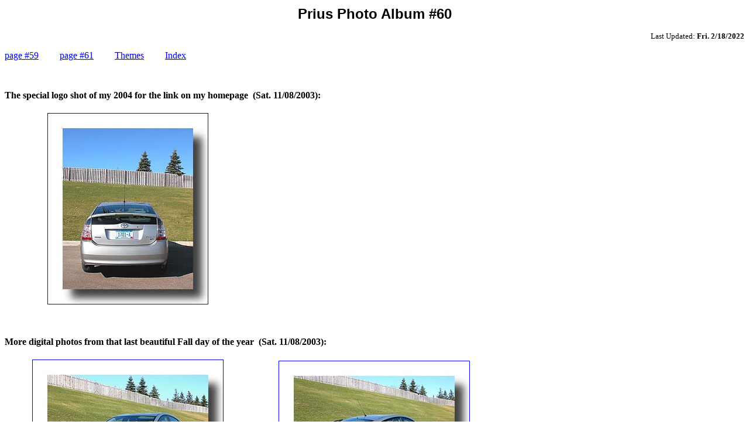

--- FILE ---
content_type: text/html
request_url: https://john1701a.com/prius/album/prius-album60.htm
body_size: 985
content:
<!-- saved from url=(0021)https://john1701a.com -->
<HTML xmlns:v="urn:schemas-microsoft-com:vml" xmlns:o="urn:schemas-microsoft-com:office:office"><HEAD><TITLE>John's Stuff - Toyota Prius Photo Album 60</TITLE><meta http-equiv="Page-Enter" content="blendTrans(Duration=0.75)"></HEAD>

<BODY LINK="#0000ff" VLINK="#800080" TOPMARGIN="10">

<A NAME="Top"><P ALIGN="CENTER"><FONT FACE="Arial" SIZE=5><B>Prius Photo Album #60</b></font></P></A>
<P ALIGN="RIGHT"><FONT SIZE=2>Last Updated: <b>Fri. 2/18/2022</b></FONT></P>

<a href="prius-album59.htm">page #59</a> &nbsp; &nbsp; &nbsp; &nbsp;
<a href="prius-album61.htm">page #61</a> &nbsp; &nbsp; &nbsp; &nbsp;
<A HREF="https://john1701a.com/map/map09.htm">Themes</A> &nbsp; &nbsp; &nbsp; &nbsp; <A HREF="https://john1701a.com/navigate_prius-album.htm">Index</A>
<p>

&nbsp;</p>

<P>

<b>The special logo shot of my 2004 for the link on my homepage&nbsp;&nbsp;</b><FONT SIZE=3><B>(Sat. 
11/08/2003):</B></FONT></P>
<TABLE CELLSPACING=0 BORDER=0 CELLPADDING=5 WIDTH=100%>
<tr>
<TD WIDTH="33%" align="center">
<A HREF="../photos/fall/xl/Prius_Fall_48-xl.jpg">
<img border="1" src="../thumbnails/Prius_Fall_48.jpg" alt="Prius_Fall_48" width="273" height="325"></A></TD>
<TD WIDTH="33%" align="center">
&nbsp;</TD>
<TD WIDTH="33%" align="center">
&nbsp;</TD>
</tr>
</TABLE>

<P>&nbsp;</P>

<P>

<b>More digital photos from that last beautiful Fall day of the year&nbsp;&nbsp;</b><FONT SIZE=3><B>(Sat. 
11/08/2003):</B></FONT></P>
<TABLE CELLSPACING=0 BORDER=0 CELLPADDING=5 WIDTH=100%>
<tr>
<TD WIDTH="33%" align="center">
<A HREF="../photos/fall/xl/Prius_Fall_49-xl.jpg">
<img border="1" src="../thumbnails/Prius_Fall_49.jpg" alt="Prius_Fall_49" width="325" height="256"></A></TD>
<TD WIDTH="33%" align="center">
<A HREF="../photos/fall/xl/Prius_Fall_50-xl.jpg">
<img border="1" src="../thumbnails/Prius_Fall_50.jpg" alt="Prius_Fall_50" width="325" height="251"></A></TD>
<TD WIDTH="33%" align="center">
&nbsp;</TD>
</tr>
</TABLE>

<P>&nbsp;</P>

<P>

<b>That much electricity regenerated in just one segment is fantastic!&nbsp;&nbsp;</b><FONT SIZE=3><B>(Mon. 
11/17/2003):</B></FONT></P>
<TABLE CELLSPACING=0 BORDER=0 CELLPADDING=5 WIDTH=100%>
<tr>
<TD WIDTH="33%" align="center">
<a href="../photos/display/xl/PriusConsumption_3,5stars-of-regeration-xl.jpg">
<img border="1" src="../thumbnails/PriusConsumption_3,5stars-of-regeration.jpg" alt="PriusConsumption_3,5stars-of-regeration" width="325" height="216"></a></TD>
<TD WIDTH="33%" align="center">
&nbsp;</TD>
<TD WIDTH="33%" align="center">
&nbsp;</TD>
</tr>
</TABLE>

<P>

&nbsp;</P>

<P>

<b>Whoa!&nbsp; 12.5 regen-stars in 30 minutes of driving really amazed me&nbsp;&nbsp;</b><FONT SIZE=3><B>(Thurs. 
11/20/2003):</B></FONT></P>
<TABLE CELLSPACING=0 BORDER=0 CELLPADDING=5 WIDTH=100%>
<tr>
<TD WIDTH="33%" align="center">
<a href="../photos/display/xl/PriusConsumption_lots-of-regenerating_02-xl.jpg">
<img border="1" src="../thumbnails/PriusConsumption_lots-of-regenerating_02.jpg" alt="PriusConsumption_lots-of-regenerating_02" width="325" height="220"></a></TD>
<TD WIDTH="33%" align="center">
&nbsp;</TD>
<TD WIDTH="33%" align="center">
&nbsp;</TD>
</tr>
</TABLE>

<P>

&nbsp;</P>

<P>

<b>Connected my Bluetooth-enabled cell-phone to my Prius, so I could use this&nbsp;&nbsp;</b><FONT SIZE=3><B>(Fri. 
12/12/2003):</B></FONT></P>
<TABLE CELLSPACING=0 BORDER=0 CELLPADDING=5 WIDTH=100%>
<tr>
<TD WIDTH="33%" align="center">
<a href="../photos/misc/xl/Prius_Telephone_NumberPad-xl.jpg">
<img border="1" src="../thumbnails/Prius_Telephone_NumberPad.jpg" alt="Prius_Telephone_NumberPad" width="325" height="216"></a></TD>
<TD WIDTH="33%" align="center">
<a href="../photos/misc/xl/Prius_Telephone_PhoneBook-xl.jpg">
<img border="1" src="../thumbnails/Prius_Telephone_PhoneBook.jpg" alt="Prius_Telephone_PhoneBook" width="325" height="215"></a></TD>
<TD WIDTH="33%" align="center">
&nbsp;</TD>
</tr>
</TABLE>

<P>&nbsp;</P>

<P>

<b>Whoa!&nbsp; This cold weather performance totally amazed me &nbsp;</b><FONT SIZE=3><B>(Sun. 
12/21/2003):</B></FONT></P>
<TABLE CELLSPACING=0 BORDER=0 CELLPADDING=5 WIDTH=100%>
<tr>
<TD WIDTH="33%" align="center">
<a href="../photos/display/xl/PriusConsumption_AmazingColdWeatherMPG_01-xl.jpg">
<img border="1" src="../thumbnails/PriusConsumption_AmazingColdWeatherMPG_01.jpg" alt="PriusConsumption_AmazingColdWeatherMPG_01" width="325" height="216"></a></TD>
<TD WIDTH="33%" align="center">
&nbsp;</TD>
<TD WIDTH="33%" align="center">
&nbsp;</TD>
</tr>
</TABLE>

<P>&nbsp;</P>

<P><A HREF="https://john1701a.com">
<IMG SRC="back-to-home.gif" BORDER=0 ALT="back to home page" width="125" height="38"></A> &nbsp; &nbsp; &nbsp; <A HREF="#Top">
<IMG SRC="back-to-top.gif" BORDER=0 ALT="back to top" width="11" height="8"></A></P>

</BODY>
</HTML>